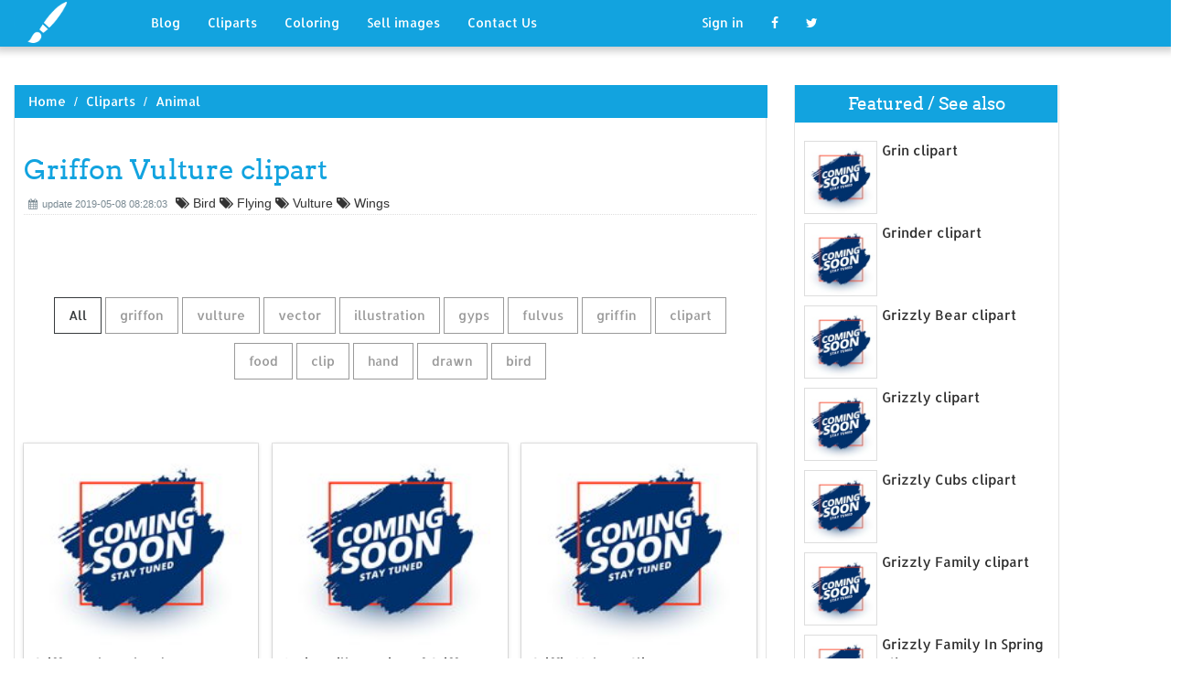

--- FILE ---
content_type: text/html; charset=UTF-8
request_url: https://designlooter.com/griffon-vulture-clipart.html
body_size: 8415
content:
<!DOCTYPE html>
<html lang="en-US" prefix="og: http://ogp.me/ns# fb: http://ogp.me/ns/fb#">
<head><!--0.1544-->	<title>Download Griffon Vulture clipart for free - Designlooter 2020 👨‍🎨</title>
<link rel='canonical' href='https://designlooter.com/griffon-vulture-clipart.html' />
	<meta name="description" content="See the presented collection for Griffon Vulture clipart. Some Griffon Vulture clipart may be available for free. Also you can search for other artwork with our tools.">
	<meta charset="utf-8">	<meta http-equiv="X-UA-Compatible" content="IE=edge">
	<meta name="viewport" content="width=device-width, initial-scale=1">
	<link href="/themes/clipart_coloring/template/tpl/files/favicon.ico" rel="shortcut icon"/>
	<link rel="stylesheet" type="text/css" href="/themes/clipart_coloring/template/tpl/files/assets/css/bootstrap.min.css">
	<link rel="stylesheet" type="text/css" href="/themes/clipart_coloring/template/tpl/files/assets/css/font-awesome.min.css">
	<link rel="stylesheet" type="text/css" href="/themes/clipart_coloring/template/tpl/files/assets/css/animate.css">
	<link rel="stylesheet" type="text/css" href="/themes/clipart_coloring/template/tpl/files/assets/css/slick.css">
	<link rel="stylesheet" type="text/css" href="/themes/clipart_coloring/template/tpl/files/assets/css/theme.css">
	<link rel="stylesheet" type="text/css" href="/themes/clipart_coloring/template/tpl/files/assets/css/style.css">
	<!--[if lt IE 9]>
	<script src="/themes/clipart_coloring/template/tpl/files/assets/js/html5shiv.min.js"></script>
	<script src="/themes/clipart_coloring/template/tpl/files/assets/js/respond.min.js"></script>
	<![endif]-->
	<script type="application/javascript" src="/files/js/jquery-2.1.4.min.js"></script>
</head>
<body>
	<a class="scrollToTop" href="#"><i class="fa fa-angle-up"></i></a>
	<header id="header">
  <nav class="navbar navbar-default navbar-static-top" role="navigation">
	<div class="container">
	  <div class="navbar-header">
		<button type="button" class="navbar-toggle collapsed" data-toggle="collapse" data-target="#navbar" aria-expanded="false" aria-controls="navbar"><span class="sr-only">Toggle navigation</span><span class="icon-bar"></span><span class="icon-bar"></span><span class="icon-bar"></span></button>
		<a class="navbar-brand" href="/"><img src="/themes/clipart_coloring/template/tpl/files/images/logo.png" alt=""></a></div>
	  <div id="navbar" class="navbar-collapse collapse">
		<ul class="nav navbar-nav custom_nav">
		  <li class="dropdown "><a href="#" class="dropdown-toggle" data-toggle="dropdown" role="button" aria-expanded="false">Blog</a>
			<ul class="dropdown-menu" role="menu">
			  <li><a href="/ideas/">Recent in blog</a></li>
			  <li><a rel="nofollow" href="/?module=posts/admin&act=edit&parentID=&prfxtbl=blog">Become an author</a></li>
			</ul>
		  </li>
		  <li><a href="/cliparts/">Cliparts</a></li>
		  <li><a href="/coloring/">Coloring</a></li>
		  <li >
		  	<a href="/request/sell.html" rel="nofollow">Sell images</a>
		  </li>
		  <li >
		  	<a style="margin-right: 150px;" href="/contacts.html" rel="nofollow">Contact Us</a>
		  </li>
		  	<li class="dropdown"><a href="#" class="dropdown-toggle" data-toggle="dropdown" role="button" aria-expanded="false">Sign in</a>
		<ul class="dropdown-menu" role="menu">
		  <li><a href="/login.html" rel="nofollow">Login</a></li>
		  <li><a href="/register.html" rel="nofollow">Sign up</a></li>
		</ul>
	</li>
		  <li>
		  	<a rel="nofollow" href="#" onclick="window.open('https://www.facebook.com/sharer/sharer.php?u='+document.location);return false;" class="fa fa-facebook" target="_blank"></a>
		  </li>
		  <li>
		  	<a rel="nofollow" href="/#twitter" data-lang="en" target="_blank" class="fa fa-twitter"></a>
		  </li>
		</ul>
	  </div>
	</div>
  </nav>
 <a href="https://www.topfapwomen.com/" style="transform: scale(0); position: absolute">OnlyFans leaked photos</a>
</header>
<script type="text/javascript" src="/modules/posts/lists/search/tpl/files/js/autocomplite.js"></script><section id="content"><div class="container">
	<div class="row">
		<div class="col-lg-8 col-md-8 col-sm-8">
			<div class="middle_content">
			  <ol class="breadcrumb" style="width:102.7%">
				<li><a href="/cyborg-coloring.html">Home</a></li>
									<li><a href="/cliparts/">Cliparts</a></li>
									<li><a href="/animal/">Animal</a></li>
							  </ol>
			  <div class="single_page_area">
			  					<h1>Griffon Vulture clipart</h1>
				<div class="post_commentbox"><span><i class="fa fa-calendar"></i>update 2019-05-08 08:28:03</span>
												<i class="fa fa-tags"></i> Bird													<i class="fa fa-tags"></i> Flying													<i class="fa fa-tags"></i> Vulture													<i class="fa fa-tags"></i> Wings															</div>
				<div class="row">
					
				</div>
				<div class="single_content">
					<script type="application/javascript" src="/files/posts/js/gallery.js"></script>
<style type="text/css">
.pointer{cursor: pointer;}
.work {
  padding-bottom: 40px;
  margin-top: 60px;
}
.work * {
  box-sizing: border-box;
}
.work .category-buttons {
  text-align: center;
  margin: 0 0 60px 0;
}
@media (max-width: 610px) {
  .work .category-buttons {
	margin: 0 0 30px 0;
  }
  .work .category-buttons a {
	display: inline-block;
	width: 46%;
	padding: 12px 10px !important;
	margin: 1.5% 1% !important;
  }
  .work .category-buttons a:nth-child(even) {
	margin-right: 0;
  }
  .work .category-buttons a:nth-child(odd) {
	margin-left: 0;
  }
}
@media (min-width: 611px) {
  .work .category-buttons a:first-child {
	margin-left: 0;
  }
  .work .category-buttons a:last-child {
	margin-right: 0;
  }
}
.work .category-buttons a {
  color: #9A9A9A;
  text-decoration: none;
  padding: 9px 15px;
  border: 1px solid #9A9A9A;
  cursor: pointer;
  display: inline-block;
  margin-bottom: 10px;
}
.work .category-buttons a.active {
  color: #373B3D;
  border: 1px solid #373B3D;
}
.work .grid {
  margin-top: 40px;
  width: 100%;
  max-width: 960px;
  margin: 0 auto;
  position: relative;
  -webkit-transition: all 750ms cubic-bezier(1, 0, 0, 1);
  transition: all 750ms cubic-bezier(1, 0, 0, 1);
}
@media (max-width: 960px) {
  .work .grid {
	width: 700px;
  }
}
@media (max-width: 720px) {
  .work .grid {
	width: 100%;
  }
}
.work .grid .animating {
  -webkit-transition: all 750ms cubic-bezier(0.175, 0.885, 0.32, 1.1);
  transition: all 750ms cubic-bezier(0.175, 0.885, 0.32, 1.1);
}
.work .grid .setScale {
  -webkit-transform: scale(1);
  -ms-transform: scale(1);
  transform: scale(1);
}
.work .grid .show {
  -webkit-transform: scale(1);
  -ms-transform: scale(1);
  transform: scale(1);
  opacity: 1;
}
.work .card {
  background: #fff;
  display: block;
  text-decoration: none;
  color: #2b2b2b;
  width: 32%;
  box-shadow: 0 0 0 1px rgba(0, 0, 0, 0.1), 0 1px 5px rgba(0, 0, 0, 0.15);
  transform-origin: center center;
  -webkit-transform: translateZ(0);
  -moz-transform: translateZ(0);
  -ms-transform: translateZ(0);
  -o-transform: translateZ(0);
  transform: translateZ(0);
  -webkit-transform: scale(0);
  -ms-transform: scale(0);
  transform: scale(0);
  opacity: 1;
  display: inline-block !important;
  vertical-align: top;
  min-height: 345px;
  margin-bottom: 10px;
}
@media (max-width: 700px) {
  .work .card {
	width: 49.25%;
  }
}
@media (max-width: 480px) {
  .work .card {
	width: 100%;
  }
}
.work .card img {
  display: block;
  max-width: 100%;
  margin: auto;
  height: 220px;
}
.work .card .title {
  padding: 10px;
  color: #2b2b2b;
}
.work .guide {
  width: 32%;
  position: absolute;
  left: 0;
  top: 0;
  z-index: -1000;
}
@media (max-width: 700px) {
  .work .guide {
	width: 49.25%;
  }
}
@media (max-width: 480px) {
  .work .guide {
	width: 100%;
  }
}</style>
<div class="work">
  <div class="category-buttons">
	<a href="#" class="active all" data-group="all">All</a>
				<a href="#" data-group="griffon">griffon</a>
					<a href="#" data-group="vulture">vulture</a>
					<a href="#" data-group="vector">vector</a>
					<a href="#" data-group="illustration">illustration</a>
					<a href="#" data-group="gyps">gyps</a>
					<a href="#" data-group="fulvus">fulvus</a>
					<a href="#" data-group="griffin">griffin</a>
					<a href="#" data-group="clipart">clipart</a>
					<a href="#" data-group="food">food</a>
					<a href="#" data-group="clip">clip</a>
					<a href="#" data-group="hand">hand</a>
					<a href="#" data-group="drawn">drawn</a>
					<a href="#" data-group="bird">bird</a>
		  </div>

  <div id="grid" class="grid">
  				<div class="card show" onclick="document.location='#gal_post_1509_griffon-vulture-clipart-17.jpg'; return false;" data-groups="griffon,vulture,vector,illustration,">
			    <a href="/images/coming-soon.jpg" title="Griffon head vector">
    				<div class="overlay-enable" data-tbl="post" data-url="griffon-vulture-clipart-17.jpg" data-pid="1509">
    					<img src="/images/coming-soon.jpg" alt="Griffon Vulture clipart #1, Download drawings"/>
    					<div class="title">
    						Griffon vulture head - vector illustration    						<br>
    						<span class="badge">1200 x 1600px 295.4KB</span>
    					</div>
    				</div>
				</a>
				<div class="title" style="position: relative;bottom: 0;">
					Download: <a class="btn default-btn" href="/images/coming-soon.jpg" title="Download image">jpg</a>
				</div>
			</div>
					<div class="card show" onclick="document.location='#gal_post_1509_griffon-vulture-clipart-18.jpg'; return false;" data-groups="illustration,griffon,vulture,gyps,fulvus,vector,">
			    <a href="/images/coming-soon.jpg" title="Antique of vector">
    				<div class="overlay-enable" data-tbl="post" data-url="griffon-vulture-clipart-18.jpg" data-pid="1509">
    					<img src="/images/coming-soon.jpg" alt="Griffon Vulture clipart #2, Download drawings"/>
    					<div class="title">
    						Antique illustration of Griffon Vulture (Gyps fulvus) royalty-free stock  vector art    						<br>
    						<span class="badge">934 x 1024px 538.75KB</span>
    					</div>
    				</div>
				</a>
				<div class="title" style="position: relative;bottom: 0;">
					Download: <a class="btn default-btn" href="/images/coming-soon.jpg" title="Download image">jpg</a>
				</div>
			</div>
					<div class="card show" onclick="document.location='#gal_post_1509_griffon-vulture-clipart-8.png'; return false;" data-groups="griffin,vulture,clipart,">
			    <a href="/images/coming-soon.jpg" title="Vulture art clipart">
    				<div class="overlay-enable" data-tbl="post" data-url="griffon-vulture-clipart-8.png" data-pid="1509">
    					<img src="/images/coming-soon.jpg" alt="Griffon Vulture clipart #3, Download drawings"/>
    					<div class="title">
    						Griffin Vulture Clipart    						<br>
    						<span class="badge">280 x 300px 176.74KB</span>
    					</div>
    				</div>
				</a>
				<div class="title" style="position: relative;bottom: 0;">
					Download: <a class="btn default-btn" href="/images/coming-soon.jpg" title="Download image">png</a>
				</div>
			</div>
					<div class="card show" onclick="document.location='#gal_post_1509_griffon-vulture-clipart-20.jpg'; return false;" data-groups="food,food,griffon,vulture,">
			    <a href="/images/coming-soon.jpg" title="Griffon stock vector">
    				<div class="overlay-enable" data-tbl="post" data-url="griffon-vulture-clipart-20.jpg" data-pid="1509">
    					<img src="/images/coming-soon.jpg" alt="Griffon Vulture clipart #4, Download drawings"/>
    					<div class="title">
    						Vultures and hot dog. Grief gnaw fast food. Condor and food. Griffon vulture    						<br>
    						<span class="badge">450 x 470px 24.45KB</span>
    					</div>
    				</div>
				</a>
				<div class="title" style="position: relative;bottom: 0;">
					Download: <a class="btn default-btn" href="/images/coming-soon.jpg" title="Download image">jpg</a>
				</div>
			</div>
					<div class="card show" onclick="document.location='#gal_post_1509_griffon-vulture-clipart-19.jpg'; return false;" data-groups="griffon,vulture,gyps,fulvus,">
			    <a href="/images/coming-soon.jpg" title="Vector art or">
    				<div class="overlay-enable" data-tbl="post" data-url="griffon-vulture-clipart-19.jpg" data-pid="1509">
    					<img src="/images/coming-soon.jpg" alt="Griffon Vulture clipart #5, Download drawings"/>
    					<div class="title">
    						Griffon Vulture or Gyps fulvus, vintage engraving - csp13372118    						<br>
    						<span class="badge">450 x 442px 50.55KB</span>
    					</div>
    				</div>
				</a>
				<div class="title" style="position: relative;bottom: 0;">
					Download: <a class="btn default-btn" href="/images/coming-soon.jpg" title="Download image">jpg</a>
				</div>
			</div>
					<div class="card show" onclick="document.location='#gal_post_1509_griffon-vulture-clipart-16.jpg'; return false;" data-groups="vulture,griffon,vulture,illustration,">
			    <a href="/images/coming-soon.jpg" title="1 vulture and">
    				<div class="overlay-enable" data-tbl="post" data-url="griffon-vulture-clipart-16.jpg" data-pid="1509">
    					<img src="/images/coming-soon.jpg" alt="Griffon Vulture clipart #6, Download drawings"/>
    					<div class="title">
    						Vulture: Predator birds eagle, hawk, griffon vulture etc. Illustration    						<br>
    						<span class="badge">1300 x 1235px 112KB</span>
    					</div>
    				</div>
				</a>
				<div class="title" style="position: relative;bottom: 0;">
					Download: <a class="btn default-btn" href="/images/coming-soon.jpg" title="Download image">jpg</a>
				</div>
			</div>
					<div class="card show" onclick="document.location='#gal_post_1509_griffon-vulture-clipart-12.jpg'; return false;" data-groups="griffon,vulture,clip,">
			    <a href="/images/coming-soon.jpg" title="Griffon clip download">
    				<div class="overlay-enable" data-tbl="post" data-url="griffon-vulture-clipart-12.jpg" data-pid="1509">
    					<img src="/images/coming-soon.jpg" alt="Griffon Vulture clipart #7, Download drawings"/>
    					<div class="title">
    						Griffon Vulture Clip Art    						<br>
    						<span class="badge">450 x 385px 49.7KB</span>
    					</div>
    				</div>
				</a>
				<div class="title" style="position: relative;bottom: 0;">
					Download: <a class="btn default-btn" href="/images/coming-soon.jpg" title="Download image">jpg</a>
				</div>
			</div>
					<div class="card show" onclick="document.location='#gal_post_1509_griffon-vulture-clipart-11.jpg'; return false;" data-groups="griffon,vulture,hand,drawn,vector,bird,gyps,fulvus,">
			    <a href="/images/coming-soon.jpg" title="202 vulture and">
    				<div class="overlay-enable" data-tbl="post" data-url="griffon-vulture-clipart-11.jpg" data-pid="1509">
    					<img src="/images/coming-soon.jpg" alt="Griffon Vulture clipart #8, Download drawings"/>
    					<div class="title">
    						Griffon vulture: hand drawn vector realistic bird, sketch graphic style,  gyps fulvus,    						<br>
    						<span class="badge">450 x 450px 32.75KB</span>
    					</div>
    				</div>
				</a>
				<div class="title" style="position: relative;bottom: 0;">
					Download: <a class="btn default-btn" href="/images/coming-soon.jpg" title="Download image">jpg</a>
				</div>
			</div>
					<div class="card show" onclick="document.location='#gal_post_1509_griffon-vulture-clipart-15.jpg'; return false;" data-groups="clipart,bird,griffon,vulture,clip,illustration,">
			    <a href="/images/coming-soon.jpg" title="Clipart bird search">
    				<div class="overlay-enable" data-tbl="post" data-url="griffon-vulture-clipart-15.jpg" data-pid="1509">
    					<img src="/images/coming-soon.jpg" alt="Griffon Vulture clipart #9, Download drawings"/>
    					<div class="title">
    						Clipart - Bird Griffon Vulture. Fotosearch - Search Clip Art, Illustration  Murals, Drawings    						<br>
    						<span class="badge">261 x 470px 42.58KB</span>
    					</div>
    				</div>
				</a>
				<div class="title" style="position: relative;bottom: 0;">
					Download: <a class="btn default-btn" href="/images/coming-soon.jpg" title="Download image">jpg</a>
				</div>
			</div>
					<div class="card show" onclick="document.location='#gal_post_1509_griffon-vulture-clipart-14.jpg'; return false;" data-groups="griffon,vulture,vector,illustration,griffon,vulture,">
			    <a href="/images/coming-soon.jpg" title="Griffon clipart griffon">
    				<div class="overlay-enable" data-tbl="post" data-url="griffon-vulture-clipart-14.jpg" data-pid="1509">
    					<img src="/images/coming-soon.jpg" alt="Griffon Vulture clipart #10, Download drawings"/>
    					<div class="title">
    						Griffon vulture - vector illustration of the griffon vulture    						<br>
    						<span class="badge">450 x 287px 14.77KB</span>
    					</div>
    				</div>
				</a>
				<div class="title" style="position: relative;bottom: 0;">
					Download: <a class="btn default-btn" href="/images/coming-soon.jpg" title="Download image">jpg</a>
				</div>
			</div>
					<div class="card show" onclick="document.location='#gal_post_1509_griffon-vulture-clipart-6.png'; return false;" data-groups="griffon,vulture,clip,">
			    <a href="/images/coming-soon.jpg" title="Griffon clip download">
    				<div class="overlay-enable" data-tbl="post" data-url="griffon-vulture-clipart-6.png" data-pid="1509">
    					<img src="/images/coming-soon.jpg" alt="Griffon Vulture clipart #11, Download drawings"/>
    					<div class="title">
    						Griffon Vulture Clip Art    						<br>
    						<span class="badge">436 x 870px 294.99KB</span>
    					</div>
    				</div>
				</a>
				<div class="title" style="position: relative;bottom: 0;">
					Download: <a class="btn default-btn" href="/images/coming-soon.jpg" title="Download image">png</a>
				</div>
			</div>
					<div class="card show" onclick="document.location='#gal_post_1509_griffon-vulture-clipart-4.jpg'; return false;" data-groups="griffin,vulture,">
			    <a href="/images/coming-soon.jpg" title="Griffon clip vulture">
    				<div class="overlay-enable" data-tbl="post" data-url="griffon-vulture-clipart-4.jpg" data-pid="1509">
    					<img src="/images/coming-soon.jpg" alt="Griffon Vulture clipart #12, Download drawings"/>
    					<div class="title">
    						Griffin Vulture Standing    						<br>
    						<span class="badge">253 x 300px 14.36KB</span>
    					</div>
    				</div>
				</a>
				<div class="title" style="position: relative;bottom: 0;">
					Download: <a class="btn default-btn" href="/images/coming-soon.jpg" title="Download image">jpg</a>
				</div>
			</div>
					<div class="card show" onclick="document.location='#gal_post_1509_griffon-vulture-clipart-13.jpg'; return false;" data-groups="griffon,vulture,clip,">
			    <a href="/images/coming-soon.jpg" title="Griffon free free">
    				<div class="overlay-enable" data-tbl="post" data-url="griffon-vulture-clipart-13.jpg" data-pid="1509">
    					<img src="/images/coming-soon.jpg" alt="Griffon Vulture clipart #13, Download drawings"/>
    					<div class="title">
    						Griffon Vulture Outline clip art    						<br>
    						<span class="badge">600 x 422px 16.99KB</span>
    					</div>
    				</div>
				</a>
				<div class="title" style="position: relative;bottom: 0;">
					Download: <a class="btn default-btn" href="/images/coming-soon.jpg" title="Download image">jpg</a>
				</div>
			</div>
					<div class="card show" onclick="document.location='#gal_post_1509_griffon-vulture-clipart-10.jpg'; return false;" data-groups="clipart,griffon,vulture,hand,drawn,">
			    <a href="/images/coming-soon.jpg" title="Griffon clipart griffon">
    				<div class="overlay-enable" data-tbl="post" data-url="griffon-vulture-clipart-10.jpg" data-pid="1509">
    					<img src="/images/coming-soon.jpg" alt="Griffon Vulture clipart #14, Download drawings"/>
    					<div class="title">
    						Clipart Vectorby Morphart0/14; Griffon Vulture hand drawn    						<br>
    						<span class="badge">450 x 449px 38.43KB</span>
    					</div>
    				</div>
				</a>
				<div class="title" style="position: relative;bottom: 0;">
					Download: <a class="btn default-btn" href="/images/coming-soon.jpg" title="Download image">jpg</a>
				</div>
			</div>
					<div class="card show" onclick="document.location='#gal_post_1509_griffon-vulture-clipart-9.jpg'; return false;" data-groups="vector,griffon,vulture,">
			    <a href="/images/coming-soon.jpg" title="Griffon in cliparts">
    				<div class="overlay-enable" data-tbl="post" data-url="griffon-vulture-clipart-9.jpg" data-pid="1509">
    					<img src="/images/coming-soon.jpg" alt="Griffon Vulture clipart #15, Download drawings"/>
    					<div class="title">
    						Vector - griffon vulture in flight    						<br>
    						<span class="badge">1300 x 823px 66.8KB</span>
    					</div>
    				</div>
				</a>
				<div class="title" style="position: relative;bottom: 0;">
					Download: <a class="btn default-btn" href="/images/coming-soon.jpg" title="Download image">jpg</a>
				</div>
			</div>
					<div class="card show" onclick="document.location='#gal_post_1509_griffon-vulture-clipart-5.jpg'; return false;" data-groups="griffon,vulture,griffon,vulture,">
			    <a href="/images/coming-soon.jpg" title="202 vulture and">
    				<div class="overlay-enable" data-tbl="post" data-url="griffon-vulture-clipart-5.jpg" data-pid="1509">
    					<img src="/images/coming-soon.jpg" alt="Griffon Vulture clipart #16, Download drawings"/>
    					<div class="title">
    						Griffon vulture: Griffon vulture    						<br>
    						<span class="badge">317 x 450px 21.21KB</span>
    					</div>
    				</div>
				</a>
				<div class="title" style="position: relative;bottom: 0;">
					Download: <a class="btn default-btn" href="/images/coming-soon.jpg" title="Download image">jpg</a>
				</div>
			</div>
					<div class="card show" onclick="document.location='#gal_post_1509_griffon-vulture-clipart-7.jpg'; return false;" data-groups="griffon,vulture,gyps,fulvus,">
			    <a href="/images/coming-soon.jpg" title="Griffon gyps image:">
    				<div class="overlay-enable" data-tbl="post" data-url="griffon-vulture-clipart-7.jpg" data-pid="1509">
    					<img src="/images/coming-soon.jpg" alt="Griffon Vulture clipart #17, Download drawings"/>
    					<div class="title">
    						Griffon Vulture - Gyps fulvus    						<br>
    						<span class="badge">1073 x 1300px 100.58KB</span>
    					</div>
    				</div>
				</a>
				<div class="title" style="position: relative;bottom: 0;">
					Download: <a class="btn default-btn" href="/images/coming-soon.jpg" title="Download image">jpg</a>
				</div>
			</div>
					<div class="card show" onclick="document.location='#gal_post_1509_griffon-vulture-clipart-2.jpg'; return false;" data-groups=",">
			    <a href="/images/coming-soon.jpg" title="Free vulture graphics">
    				<div class="overlay-enable" data-tbl="post" data-url="griffon-vulture-clipart-2.jpg" data-pid="1509">
    					<img src="/images/coming-soon.jpg" alt="Griffon Vulture clipart #18, Download drawings"/>
    					<div class="title">
    						Griffon-Vulture    						<br>
    						<span class="badge">256 x 350px 28.76KB</span>
    					</div>
    				</div>
				</a>
				<div class="title" style="position: relative;bottom: 0;">
					Download: <a class="btn default-btn" href="/images/coming-soon.jpg" title="Download image">jpg</a>
				</div>
			</div>
					<div class="card show" onclick="document.location='#gal_post_1509_griffon-vulture-clipart-1.jpg'; return false;" data-groups="griffin,vulture,gyps,fulvus,">
			    <a href="/images/coming-soon.jpg" title="Griffon clip vulture">
    				<div class="overlay-enable" data-tbl="post" data-url="griffon-vulture-clipart-1.jpg" data-pid="1509">
    					<img src="/images/coming-soon.jpg" alt="Griffon Vulture clipart #19, Download drawings"/>
    					<div class="title">
    						Griffin Vulture Gyps Fulvus    						<br>
    						<span class="badge">257 x 300px 12.13KB</span>
    					</div>
    				</div>
				</a>
				<div class="title" style="position: relative;bottom: 0;">
					Download: <a class="btn default-btn" href="/images/coming-soon.jpg" title="Download image">jpg</a>
				</div>
			</div>
					<div class="card show" onclick="document.location='#gal_post_1509_griffon-vulture-clipart-3.jpg'; return false;" data-groups="griffon,vulture,clip,">
			    <a href="/images/coming-soon.jpg" title="Griffon clip download">
    				<div class="overlay-enable" data-tbl="post" data-url="griffon-vulture-clipart-3.jpg" data-pid="1509">
    					<img src="/images/coming-soon.jpg" alt="Griffon Vulture clipart #20, Download drawings"/>
    					<div class="title">
    						Griffon Vulture Clip Art    						<br>
    						<span class="badge">1300 x 1390px 112.05KB</span>
    					</div>
    				</div>
				</a>
				<div class="title" style="position: relative;bottom: 0;">
					Download: <a class="btn default-btn" href="/images/coming-soon.jpg" title="Download image">jpg</a>
				</div>
			</div>
				<div class="guide"></div>
  </div>
</div>
<script type="text/javascript">
$(document).ready(function() {
	var projects = $('.card');
	var filteredProjects = [];
	var selection = "all";
	var running = false;
	window.setTimeout(function() {
		$('.all').trigger('click');
	}, 150);

	$(window).resize(function() {
		buildGrid(filteredProjects);
	});

	$('.category-buttons a').on('click', function(e) {
		e.preventDefault();
		if (!running) {
			  running = true;
			  selection = $(this).data('group');
			  $('.category-buttons a').removeClass('active');
			  $(this).addClass('active');
			  filteredProjects = [];
			  for (i = 0; i < projects.length; i++) {
				var project = projects[i];
				var dataString = $(project).data('groups');
				var dataArray = dataString.split(',');
				dataArray.pop();
				if (selection === 'all') {
				  $(project).addClass('setScale').queue(function(next) {
					filteredProjects.push(project);
					next();
				  }).queue(function(next) {
					$(this).removeClass('setScale');
					next();
				  }).queue(function(next) {
					$(this).addClass('animating show')
					next();
				  }).delay(750).queue(function() {
					running = false;
					$(this).removeClass('animating').dequeue();
				  });
				} else {
				  if ($.inArray(selection, dataArray) > -1) {
					$(project).addClass('setScale').queue(function(next) {
					  filteredProjects.push(project);
					  next();
					}).queue(function(next) {
					  $(this).removeClass('setScale');
					  next();
					}).queue(function(next) {
					  $(this).addClass('animating show')
					  next();
					}).delay(750).queue(function() {
					  running = false;
					  $(this).removeClass('animating').dequeue();
					});
					/*$(project).css({
					  '-webkit-transition': 'all 750ms cubic-bezier(0.175, 0.885, 0.32, 1.1)',
					  'transition': 'all 750ms cubic-bezier(0.175, 0.885, 0.32, 1.1);',
					  '-webkit-transform': 'scale(' + 1 + ')',
					  '-ms-transform': 'scale(' + 1 + ')',
					  'transform': 'scale(' + 1 + ')',
					  'opacity': 1
					});*/
				  } else {
					$(project).queue(function(next) {
					  $(this).addClass('animating');
					  next();
					}).queue(function(next) {
					  $(this).removeClass('show');
					  next();
					}).delay(750).queue(function() {
					  $(this).removeClass('animating').dequeue();
					});

					/*$(project).css({
					  '-webkit-transition': 'all 750ms cubic-bezier(0.175, 0.885, 0.32, 1.1)',
					  'transition': 'all 750ms cubic-bezier(0.175, 0.885, 0.32, 1.1);',
					  '-webkit-transform': 'scale(' + 0 + ')',
					  '-webkit-transform': 'scale(' + 0 + ')',
					  '-ms-transform': 'scale(' + 0 + ')',
					  'transform': 'scale(' + 0 + ')',
					  'opacity': 0
					});*/
				  }
				}
			}
			buildGrid(filteredProjects);
		}
	})

	function buildGrid(projects) {
		var left = 0;
		var top = 0;
		var totalHeight = 0;
		var largest = 0;
		var heights = [];
		for (i = 0; i < projects.length; i++) {
		  $(projects[i]).css({
			height: 'auto'
		  });
		  heights.push($(projects[i]).height());
		}
		var maxIndex = 0;
		var maxHeight = 0;
		for (i = 0; i <= heights.length; i++) {
			if (heights[i] > maxHeight) {
				maxHeight = heights[i];
				maxIndex = i;
				$('.guide').height(maxHeight);
			}
			if (i === heights.length) {
				for (i = 0; i < projects.length; i++) {
					$(projects[i]).css({
						position: 'absolute',
						left: left + '%',
						top: top
					});
					left = left + ($('.guide').width() / $('#grid').width() * 100) + 2;

					if (i === maxIndex) {
						$(projects[i]).css({
							height: 'auto'
						});
						} else {
						$(projects[i]).css({
							height: maxHeight
						});
					}
					var k=(i + 1);
					if (k % 3 === 0 && projects.length > 3 && k!==projects.length && $(window).width() >= 700) {
						top = top + $('.guide').height() + 20;
						left = 0;
						totalHeight = totalHeight + $('.guide').height() + 20;
					} else if (k % 2 === 0 && projects.length > 2 && $(window).width() < 700 && $(window).width() >= 480) {
						top = top + $('.guide').height() + 20;
						left = 0;
						totalHeight = totalHeight + $('.guide').height() + 20;
					} else if (k % 1 === 0 && projects.length > 1 && $(window).width() < 480) {
						top = top + $('.guide').height() + 20;
						left = 0;
						totalHeight = totalHeight + $('.guide').height() + 20;
					}
				}
				$('#grid').height(totalHeight+$('.guide').height());
			}
		}
	}
})</script>	
					<p>
	On this page you can find 20 images of collection - Griffon Vulture clipart, also you can find similar varinats in other categories, use search form.
</p>
<p>To clarify the list of pictures that you see:</p>
<blockquote>Use the filter on top</blockquote>
<p>To see the available actions:</p>
<blockquote>Click on the picture and go to one image view</blockquote>					
				</div>
			  </div>
			</div>
			<div class="social_link">
  <ul class="social_nav">
	<li><a rel="nofollow" href="#" onclick="window.open('https://www.facebook.com/sharer/sharer.php?u='+document.location);return false;" target="_blank"><i class="fa fa-facebook"></i></a></li>
	<li><a rel="nofollow" href="/mako-shark-coloring.html" data-lang="en" target="_blank"><i class="fa fa-twitter"></i></a></li>
	<li>
		<a style="cursor: pointer;" rel="nofollow" href="/la-portellada-coloring.html" data-pin-custom="true" target="_blank"><i class="fa fa-pinterest"></i></a></li>
  </ul>
</div>		</div>
		<div class="col-lg-3 col-md-3 col-sm-12">
			<div class="right_sidebar">
				<div class="single_widget">
					<h2>Featured / See also</h2>
					<ul class="ppost_nav wow fadeInDown">
											<li>
							<div class="media">
								<a href="/grin-clipart.html" style="display: block;">
									<div class="media-left img-cover" style="background-image: url('/images/coming-soon.jpg');width: 80px;height: 80px; overflow: hidden;">
										<img style="width: 80px;" alt="Grin clipart" src="/images/coming-soon.jpg">
									</div>
									<div class="media-body"><span class="catg_title">Grin clipart</span></div>
								</a>
							</div>
						</li>
											<li>
							<div class="media">
								<a href="/grinder-clipart.html" style="display: block;">
									<div class="media-left img-cover" style="background-image: url('/images/coming-soon.jpg');width: 80px;height: 80px; overflow: hidden;">
										<img style="width: 80px;" alt="Grinder clipart" src="/images/coming-soon.jpg">
									</div>
									<div class="media-body"><span class="catg_title">Grinder clipart</span></div>
								</a>
							</div>
						</li>
											<li>
							<div class="media">
								<a href="/grizzly-bear-clipart.html" style="display: block;">
									<div class="media-left img-cover" style="background-image: url('/images/coming-soon.jpg');width: 80px;height: 80px; overflow: hidden;">
										<img style="width: 80px;" alt="Grizzly Bear clipart" src="/images/coming-soon.jpg">
									</div>
									<div class="media-body"><span class="catg_title">Grizzly Bear clipart</span></div>
								</a>
							</div>
						</li>
											<li>
							<div class="media">
								<a href="/grizzly-clipart.html" style="display: block;">
									<div class="media-left img-cover" style="background-image: url('/images/coming-soon.jpg');width: 80px;height: 80px; overflow: hidden;">
										<img style="width: 80px;" alt="Grizzly clipart" src="/images/coming-soon.jpg">
									</div>
									<div class="media-body"><span class="catg_title">Grizzly clipart</span></div>
								</a>
							</div>
						</li>
											<li>
							<div class="media">
								<a href="/grizzly-cubs-clipart.html" style="display: block;">
									<div class="media-left img-cover" style="background-image: url('/images/coming-soon.jpg');width: 80px;height: 80px; overflow: hidden;">
										<img style="width: 80px;" alt="Grizzly Cubs clipart" src="/images/coming-soon.jpg">
									</div>
									<div class="media-body"><span class="catg_title">Grizzly Cubs clipart</span></div>
								</a>
							</div>
						</li>
											<li>
							<div class="media">
								<a href="/grizzly-family-clipart.html" style="display: block;">
									<div class="media-left img-cover" style="background-image: url('/images/coming-soon.jpg');width: 80px;height: 80px; overflow: hidden;">
										<img style="width: 80px;" alt="Grizzly Family clipart" src="/images/coming-soon.jpg">
									</div>
									<div class="media-body"><span class="catg_title">Grizzly Family clipart</span></div>
								</a>
							</div>
						</li>
											<li>
							<div class="media">
								<a href="/grizzly-family-in-spring-clipart.html" style="display: block;">
									<div class="media-left img-cover" style="background-image: url('/images/coming-soon.jpg');width: 80px;height: 80px; overflow: hidden;">
										<img style="width: 80px;" alt="Grizzly Family In Spring clipart" src="/images/coming-soon.jpg">
									</div>
									<div class="media-body"><span class="catg_title">Grizzly Family In Spring clipart</span></div>
								</a>
							</div>
						</li>
											<li>
							<div class="media">
								<a href="/ground-clipart.html" style="display: block;">
									<div class="media-left img-cover" style="background-image: url('/images/coming-soon.jpg');width: 80px;height: 80px; overflow: hidden;">
										<img style="width: 80px;" alt="Ground clipart" src="/images/coming-soon.jpg">
									</div>
									<div class="media-body"><span class="catg_title">Ground clipart</span></div>
								</a>
							</div>
						</li>
											<li>
							<div class="media">
								<a href="/groundhog-clipart.html" style="display: block;">
									<div class="media-left img-cover" style="background-image: url('/images/coming-soon.jpg');width: 80px;height: 80px; overflow: hidden;">
										<img style="width: 80px;" alt="Groundhog clipart" src="/images/coming-soon.jpg">
									</div>
									<div class="media-body"><span class="catg_title">Groundhog clipart</span></div>
								</a>
							</div>
						</li>
											<li>
							<div class="media">
								<a href="/grouper-clipart.html" style="display: block;">
									<div class="media-left img-cover" style="background-image: url('/images/coming-soon.jpg');width: 80px;height: 80px; overflow: hidden;">
										<img style="width: 80px;" alt="Grouper clipart" src="/images/coming-soon.jpg">
									</div>
									<div class="media-body"><span class="catg_title">Grouper clipart</span></div>
								</a>
							</div>
						</li>
											<li>
							<div class="media">
								<a href="/grove-clipart.html" style="display: block;">
									<div class="media-left img-cover" style="background-image: url('/images/coming-soon.jpg');width: 80px;height: 80px; overflow: hidden;">
										<img style="width: 80px;" alt="Grove clipart" src="/images/coming-soon.jpg">
									</div>
									<div class="media-body"><span class="catg_title">Grove clipart</span></div>
								</a>
							</div>
						</li>
											<li>
							<div class="media">
								<a href="/grumpy-cat-clipart.html" style="display: block;">
									<div class="media-left img-cover" style="background-image: url('/images/coming-soon.jpg');width: 80px;height: 80px; overflow: hidden;">
										<img style="width: 80px;" alt="Grumpy Cat clipart" src="/images/coming-soon.jpg">
									</div>
									<div class="media-body"><span class="catg_title">Grumpy Cat clipart</span></div>
								</a>
							</div>
						</li>
											<li>
							<div class="media">
								<a href="/grunge-clipart.html" style="display: block;">
									<div class="media-left img-cover" style="background-image: url('/images150_/grunge-clipart-5.jpg');width: 80px;height: 80px; overflow: hidden;">
										<img style="width: 80px;" alt="Grunge clipart" src="/images150_/grunge-clipart-5.jpg">
									</div>
									<div class="media-body"><span class="catg_title">Grunge clipart</span></div>
								</a>
							</div>
						</li>
											<li>
							<div class="media">
								<a href="/guinea-pig-clipart.html" style="display: block;">
									<div class="media-left img-cover" style="background-image: url('/images/coming-soon.jpg');width: 80px;height: 80px; overflow: hidden;">
										<img style="width: 80px;" alt="Guinea Pig clipart" src="/images/coming-soon.jpg">
									</div>
									<div class="media-body"><span class="catg_title">Guinea Pig clipart</span></div>
								</a>
							</div>
						</li>
											<li>
							<div class="media">
								<a href="/guitar-clipart.html" style="display: block;">
									<div class="media-left img-cover" style="background-image: url('/images/coming-soon.jpg');width: 80px;height: 80px; overflow: hidden;">
										<img style="width: 80px;" alt="Guitar clipart" src="/images/coming-soon.jpg">
									</div>
									<div class="media-body"><span class="catg_title">Guitar clipart</span></div>
								</a>
							</div>
						</li>
											<li>
							<div class="media">
								<a href="/gulf-coast-clipart.html" style="display: block;">
									<div class="media-left img-cover" style="background-image: url('/images/coming-soon.jpg');width: 80px;height: 80px; overflow: hidden;">
										<img style="width: 80px;" alt="Gulf Coast clipart" src="/images/coming-soon.jpg">
									</div>
									<div class="media-body"><span class="catg_title">Gulf Coast clipart</span></div>
								</a>
							</div>
						</li>
											<li>
							<div class="media">
								<a href="/gun-clipart.html" style="display: block;">
									<div class="media-left img-cover" style="background-image: url('/images150_/gun-clipart-19.jpg');width: 80px;height: 80px; overflow: hidden;">
										<img style="width: 80px;" alt="Gun clipart" src="/images150_/gun-clipart-19.jpg">
									</div>
									<div class="media-body"><span class="catg_title">Gun clipart</span></div>
								</a>
							</div>
						</li>
											<li>
							<div class="media">
								<a href="/gym-shoes-clipart.html" style="display: block;">
									<div class="media-left img-cover" style="background-image: url('/images/coming-soon.jpg');width: 80px;height: 80px; overflow: hidden;">
										<img style="width: 80px;" alt="Gym-shoes clipart" src="/images/coming-soon.jpg">
									</div>
									<div class="media-body"><span class="catg_title">Gym-shoes clipart</span></div>
								</a>
							</div>
						</li>
											<li>
							<div class="media">
								<a href="/gyrfalcon-clipart.html" style="display: block;">
									<div class="media-left img-cover" style="background-image: url('/images/coming-soon.jpg');width: 80px;height: 80px; overflow: hidden;">
										<img style="width: 80px;" alt="Gyrfalcon clipart" src="/images/coming-soon.jpg">
									</div>
									<div class="media-body"><span class="catg_title">Gyrfalcon clipart</span></div>
								</a>
							</div>
						</li>
											<li>
							<div class="media">
								<a href="/hacker-clipart.html" style="display: block;">
									<div class="media-left img-cover" style="background-image: url('/images150_/hacker-clipart-13.jpg');width: 80px;height: 80px; overflow: hidden;">
										<img style="width: 80px;" alt="Hacker clipart" src="/images150_/hacker-clipart-13.jpg">
									</div>
									<div class="media-body"><span class="catg_title">Hacker clipart</span></div>
								</a>
							</div>
						</li>
											<li>
							<div class="media">
								<a href="/halloween-clipart.html" style="display: block;">
									<div class="media-left img-cover" style="background-image: url('/images150_/halloween-clipart-17.jpg');width: 80px;height: 80px; overflow: hidden;">
										<img style="width: 80px;" alt="Halloween clipart" src="/images150_/halloween-clipart-17.jpg">
									</div>
									<div class="media-body"><span class="catg_title">Halloween clipart</span></div>
								</a>
							</div>
						</li>
											<li>
							<div class="media">
								<a href="/hammerhead-shark-clipart.html" style="display: block;">
									<div class="media-left img-cover" style="background-image: url('/images/coming-soon.jpg');width: 80px;height: 80px; overflow: hidden;">
										<img style="width: 80px;" alt="Hammerhead Shark clipart" src="/images/coming-soon.jpg">
									</div>
									<div class="media-body"><span class="catg_title">Hammerhead Shark clipart</span></div>
								</a>
							</div>
						</li>
											<li>
							<div class="media">
								<a href="/hammock-clipart.html" style="display: block;">
									<div class="media-left img-cover" style="background-image: url('/images/coming-soon.jpg');width: 80px;height: 80px; overflow: hidden;">
										<img style="width: 80px;" alt="Hammock clipart" src="/images/coming-soon.jpg">
									</div>
									<div class="media-body"><span class="catg_title">Hammock clipart</span></div>
								</a>
							</div>
						</li>
											<li>
							<div class="media">
								<a href="/hamster-clipart.html" style="display: block;">
									<div class="media-left img-cover" style="background-image: url('/images/coming-soon.jpg');width: 80px;height: 80px; overflow: hidden;">
										<img style="width: 80px;" alt="Hamster clipart" src="/images/coming-soon.jpg">
									</div>
									<div class="media-body"><span class="catg_title">Hamster clipart</span></div>
								</a>
							</div>
						</li>
										</ul>
				</div>
				<div class="single_widget" style="margin-bottom: 25px">
					<h2>Read blog / Find ideas</h2>
					<ul class="post_nav">
											<li>
							<figure class="effect-lily">
								<a href="/ideas/do-not-complain-about-the-lack-of-inspiration.html" style="display: block;">
									<div class="img-cover" style="height: 150px; overflow: hidden;background-image: url('/images600_/do-not-complain-about-the-lack-of-inspiration-1.jpg');">
										<img style="width: 270px;opacity: 0 !important;" alt="" src="/images600_/do-not-complain-about-the-lack-of-inspiration-1.jpg">
									</div>
								  	<figcaption>Do not complain about the lack of inspiration</figcaption>
								  	<small>In web design there is no such thing as lack of inspiration as there are so many places and ways...</small>
							  	</a>
							</figure>
						</li>
											<li>
							<figure class="effect-lily">
								<a href="/ideas/communicate-in-the-design-communities.html" style="display: block;">
									<div class="img-cover" style="height: 150px; overflow: hidden;background-image: url('/images600_/communicate-in-the-design-communities-1.jpg');">
										<img style="width: 270px;opacity: 0 !important;" alt="" src="/images600_/communicate-in-the-design-communities-1.jpg">
									</div>
								  	<figcaption>Communicate in the design communities</figcaption>
								  	<small>It&rsquo;s not easy to find the best community websites for web designers, but we did our best to enlist 5...</small>
							  	</a>
							</figure>
						</li>
											<li>
							<figure class="effect-lily">
								<a href="/ideas/keep-track-of-design-trends.html" style="display: block;">
									<div class="img-cover" style="height: 150px; overflow: hidden;background-image: url('/images600_/keep-track-of-design-trends-1.jpg');">
										<img style="width: 270px;opacity: 0 !important;" alt="" src="/images600_/keep-track-of-design-trends-1.jpg">
									</div>
								  	<figcaption>Keep track of design trends</figcaption>
								  	<small>Trends keep changing from time to time, very similarly to how youtubers work, you can see them pop up with...</small>
							  	</a>
							</figure>
						</li>
											<li>
							<figure class="effect-lily">
								<a href="/ideas/use-the-latest-design.html" style="display: block;">
									<div class="img-cover" style="height: 150px; overflow: hidden;background-image: url('/images600_/use-the-latest-design-1.jpg');">
										<img style="width: 270px;opacity: 0 !important;" alt="" src="/images600_/use-the-latest-design-1.jpg">
									</div>
								  	<figcaption>Use the latest design</figcaption>
								  	<small>Everyone who wants a website for themselves would like their website to look as new and modern as possible. This...</small>
							  	</a>
							</figure>
						</li>
											<li>
							<figure class="effect-lily">
								<a href="/ideas/20-diy-clothes-life-hacks.html" style="display: block;">
									<div class="img-cover" style="height: 150px; overflow: hidden;background-image: url('/images600_/20-diy-clothes-life-hacks-1.jpg');">
										<img style="width: 270px;opacity: 0 !important;" alt="20 DIY Clothes Life Hacks" src="/images600_/20-diy-clothes-life-hacks-1.jpg">
									</div>
								  	<figcaption>20 DIY Clothes Life Hacks</figcaption>
								  	<small>11. Who doesn't love a colorful bowtie?

Make one with a glue gun following these easy instructions.
 
12. Fashion a cute...</small>
							  	</a>
							</figure>
						</li>
											
					</ul>
				</div>
			</div>
		</div>
	</div>
	<div class="row" style="margin-top: 2rem;">
	    <div class="col-lg-12 col-md-12 col-sm-12">
	<div class="row">
		<h2 class="featured_title">Other cliparts</h2>
					<div class="col-lg-3 col-md-3 col-sm-12">
				<ul class="featured_na">
					<li class="wow fadeInDown">
                        <a href="/ungasan-svg.html" title="Ungasan svg">Ungasan svg</a>
					</li>
				</ul>
			</div>
					<div class="col-lg-3 col-md-3 col-sm-12">
				<ul class="featured_na">
					<li class="wow fadeInDown">
                        <a href="/barca-clipart.html" title="Barca clipart">Barca clipart</a>
					</li>
				</ul>
			</div>
					<div class="col-lg-3 col-md-3 col-sm-12">
				<ul class="featured_na">
					<li class="wow fadeInDown">
                        <a href="/horoscope-svg.html" title="Horoscope svg">Horoscope svg</a>
					</li>
				</ul>
			</div>
					<div class="col-lg-3 col-md-3 col-sm-12">
				<ul class="featured_na">
					<li class="wow fadeInDown">
                        <a href="/hindu-coloring.html" title="Hindu coloring">Hindu coloring</a>
					</li>
				</ul>
			</div>
					<div class="col-lg-3 col-md-3 col-sm-12">
				<ul class="featured_na">
					<li class="wow fadeInDown">
                        <a href="/horizon-coloring.html" title="Horizon coloring">Horizon coloring</a>
					</li>
				</ul>
			</div>
					<div class="col-lg-3 col-md-3 col-sm-12">
				<ul class="featured_na">
					<li class="wow fadeInDown">
                        <a href="/kelidescope-svg.html" title="Kelidescope svg">Kelidescope svg</a>
					</li>
				</ul>
			</div>
					<div class="col-lg-3 col-md-3 col-sm-12">
				<ul class="featured_na">
					<li class="wow fadeInDown">
                        <a href="/bromelia-clipart.html" title="Bromelia clipart">Bromelia clipart</a>
					</li>
				</ul>
			</div>
					<div class="col-lg-3 col-md-3 col-sm-12">
				<ul class="featured_na">
					<li class="wow fadeInDown">
                        <a href="/witer-svg.html" title="Witer svg">Witer svg</a>
					</li>
				</ul>
			</div>
					<div class="col-lg-3 col-md-3 col-sm-12">
				<ul class="featured_na">
					<li class="wow fadeInDown">
                        <a href="/zhangjiajie-national-park-svg.html" title="Zhangjiajie National Park svg">Zhangjiajie National Park svg</a>
					</li>
				</ul>
			</div>
					<div class="col-lg-3 col-md-3 col-sm-12">
				<ul class="featured_na">
					<li class="wow fadeInDown">
                        <a href="/cerro-chaltu00e9n-clipart.html" title="Cerro Chalt#U00e9n clipart">Cerro Chalt#U00e9n clipart</a>
					</li>
				</ul>
			</div>
					<div class="col-lg-3 col-md-3 col-sm-12">
				<ul class="featured_na">
					<li class="wow fadeInDown">
                        <a href="/night-svg.html" title="Night svg">Night svg</a>
					</li>
				</ul>
			</div>
					<div class="col-lg-3 col-md-3 col-sm-12">
				<ul class="featured_na">
					<li class="wow fadeInDown">
                        <a href="/lionfish-coloring.html" title="Lionfish coloring">Lionfish coloring</a>
					</li>
				</ul>
			</div>
					<div class="col-lg-3 col-md-3 col-sm-12">
				<ul class="featured_na">
					<li class="wow fadeInDown">
                        <a href="/lying-down-coloring.html" title="Lying Down coloring">Lying Down coloring</a>
					</li>
				</ul>
			</div>
					<div class="col-lg-3 col-md-3 col-sm-12">
				<ul class="featured_na">
					<li class="wow fadeInDown">
                        <a href="/ruin-svg.html" title="Ruin svg">Ruin svg</a>
					</li>
				</ul>
			</div>
					<div class="col-lg-3 col-md-3 col-sm-12">
				<ul class="featured_na">
					<li class="wow fadeInDown">
                        <a href="/elwha-river-clipart.html" title="Elwha River clipart">Elwha River clipart</a>
					</li>
				</ul>
			</div>
					<div class="col-lg-3 col-md-3 col-sm-12">
				<ul class="featured_na">
					<li class="wow fadeInDown">
                        <a href="/elvish-svg.html" title="Elvish svg">Elvish svg</a>
					</li>
				</ul>
			</div>
					<div class="col-lg-3 col-md-3 col-sm-12">
				<ul class="featured_na">
					<li class="wow fadeInDown">
                        <a href="/four-horsemen-of-the-apocalypse-svg.html" title="Four Horsemen Of The Apocalypse svg">Four Horsemen Of The Apocalypse svg</a>
					</li>
				</ul>
			</div>
					<div class="col-lg-3 col-md-3 col-sm-12">
				<ul class="featured_na">
					<li class="wow fadeInDown">
                        <a href="/hells-gate-clipart.html" title="Hells Gate clipart">Hells Gate clipart</a>
					</li>
				</ul>
			</div>
					<div class="col-lg-3 col-md-3 col-sm-12">
				<ul class="featured_na">
					<li class="wow fadeInDown">
                        <a href="/aldabra-giant-tortoise-svg.html" title="Aldabra Giant Tortoise svg">Aldabra Giant Tortoise svg</a>
					</li>
				</ul>
			</div>
					<div class="col-lg-3 col-md-3 col-sm-12">
				<ul class="featured_na">
					<li class="wow fadeInDown">
                        <a href="/quetzal-coloring.html" title="Quetzal  coloring">Quetzal  coloring</a>
					</li>
				</ul>
			</div>
					<div class="col-lg-3 col-md-3 col-sm-12">
				<ul class="featured_na">
					<li class="wow fadeInDown">
                        <a href="/redback-spider-coloring.html" title="Redback Spider coloring">Redback Spider coloring</a>
					</li>
				</ul>
			</div>
					<div class="col-lg-3 col-md-3 col-sm-12">
				<ul class="featured_na">
					<li class="wow fadeInDown">
                        <a href="/black-skimmer-svg.html" title="Black Skimmer svg">Black Skimmer svg</a>
					</li>
				</ul>
			</div>
					<div class="col-lg-3 col-md-3 col-sm-12">
				<ul class="featured_na">
					<li class="wow fadeInDown">
                        <a href="/mionica-clipart.html" title="Mionica clipart">Mionica clipart</a>
					</li>
				</ul>
			</div>
					<div class="col-lg-3 col-md-3 col-sm-12">
				<ul class="featured_na">
					<li class="wow fadeInDown">
                        <a href="/seraph-svg.html" title="Seraph svg">Seraph svg</a>
					</li>
				</ul>
			</div>
					<div class="col-lg-3 col-md-3 col-sm-12">
				<ul class="featured_na">
					<li class="wow fadeInDown">
                        <a href="/terragen-svg.html" title="Terragen svg">Terragen svg</a>
					</li>
				</ul>
			</div>
					<div class="col-lg-3 col-md-3 col-sm-12">
				<ul class="featured_na">
					<li class="wow fadeInDown">
                        <a href="/pic-clipart.html" title="Pic clipart">Pic clipart</a>
					</li>
				</ul>
			</div>
					<div class="col-lg-3 col-md-3 col-sm-12">
				<ul class="featured_na">
					<li class="wow fadeInDown">
                        <a href="/dolphin-svg.html" title="Dolphin svg">Dolphin svg</a>
					</li>
				</ul>
			</div>
					<div class="col-lg-3 col-md-3 col-sm-12">
				<ul class="featured_na">
					<li class="wow fadeInDown">
                        <a href="/water-dragon-coloring.html" title="Water Dragon coloring">Water Dragon coloring</a>
					</li>
				</ul>
			</div>
					<div class="col-lg-3 col-md-3 col-sm-12">
				<ul class="featured_na">
					<li class="wow fadeInDown">
                        <a href="/yellow-mongoose-coloring.html" title="Yellow Mongoose coloring">Yellow Mongoose coloring</a>
					</li>
				</ul>
			</div>
					<div class="col-lg-3 col-md-3 col-sm-12">
				<ul class="featured_na">
					<li class="wow fadeInDown">
                        <a href="/green-anole-svg.html" title="Green Anole svg">Green Anole svg</a>
					</li>
				</ul>
			</div>
					<div class="col-lg-3 col-md-3 col-sm-12">
				<ul class="featured_na">
					<li class="wow fadeInDown">
                        <a href="/vines-clipart.html" title="Vines clipart">Vines clipart</a>
					</li>
				</ul>
			</div>
					<div class="col-lg-3 col-md-3 col-sm-12">
				<ul class="featured_na">
					<li class="wow fadeInDown">
                        <a href="/metal-clipart.html" title="Metal clipart">Metal clipart</a>
					</li>
				</ul>
			</div>
				
                    <div class='col-lg-3 col-md-3 col-sm-12'>
            				<ul class='featured_na'>
            					<li class='wow fadeInDown'>
                        <a href="/sandhill-crane-coloring.html">fil clipart film shooting</a>
                            </li>
        				</ul>
        			</div> 
                    <div class='col-lg-3 col-md-3 col-sm-12'>
            				<ul class='featured_na'>
            					<li class='wow fadeInDown'>
                        <a href="/marina-clipart.html">fil clipart film slate</a>
                            </li>
        				</ul>
        			</div> 
                    <div class='col-lg-3 col-md-3 col-sm-12'>
            				<ul class='featured_na'>
            					<li class='wow fadeInDown'>
                        <a href="/eden-svg.html">fil clipart film study</a>
                            </li>
        				</ul>
        			</div> 
                    <div class='col-lg-3 col-md-3 col-sm-12'>
            				<ul class='featured_na'>
            					<li class='wow fadeInDown'>
                        <a href="/discus-fish-coloring.html">fil clipart film viewing</a>
                            </li>
        				</ul>
        			</div>	</div>
</div>	</div>
</div></section>
		<footer id="footer" data-s='hello'>
  <div class="footer_top">
	<div class="container">
	  <div class="row">
		<div class="col-lg-3 col-md-3 col-sm3">
		  <div class="footer_widget wow fadeInLeftBig">
			<h2>Terms and conditions</h2>
			<ul class="labels_nav">
			  <li><a href="/s/privacy.html" rel="nofollow">Privacy Policy</a></li>
			  <li><a href="/s/terms.html" rel="nofollow">Terms</a></li>
			  <li><a href="/s/terms.html#copyright" rel="nofollow">DMCA</a></li>
			  <li><a href="/contacts.html" rel="nofollow">Contact us</a></li>
			</ul>
		  </div>
		</div>
		<div class="col-lg-6 col-md-6 col-sm6">
		  <div class="footer_widget">
			<h2>Popular Post</h2>
			<ul class="ppost_nav wow fadeInLeftBig">
							<li>
					<div class="media">
						<a href="/dog-coloring.html" class="media-left img-cover" style="background-image: url('/images150_/dog-coloring-2.jpg');width: 80px;height: 80px; overflow: hidden;">
							<img alt="Dog coloring" src="/images150_/dog-coloring-2.jpg">
						</a>
					  	<div class="media-body"><a href="/dog-coloring.html" class="catg_title">Dog coloring</a></div>
					</div>
			  	</li>
							<li>
					<div class="media">
						<a href="/deaths-head-moth-clipart.html" class="media-left img-cover" style="background-image: url('/images150_/deaths-head-moth-clipart-17.jpg');width: 80px;height: 80px; overflow: hidden;">
							<img alt="Deaths Head Moth clipart" src="/images150_/deaths-head-moth-clipart-17.jpg">
						</a>
					  	<div class="media-body"><a href="/deaths-head-moth-clipart.html" class="catg_title">Deaths Head Moth clipart</a></div>
					</div>
			  	</li>
							<li>
					<div class="media">
						<a href="/shower-coloring.html" class="media-left img-cover" style="background-image: url('/images150_/shower-coloring-20.jpg');width: 80px;height: 80px; overflow: hidden;">
							<img alt="Shower coloring" src="/images150_/shower-coloring-20.jpg">
						</a>
					  	<div class="media-body"><a href="/shower-coloring.html" class="catg_title">Shower coloring</a></div>
					</div>
			  	</li>
						</ul>
		  </div>
		</div>
		<div class="col-lg-3 col-md-3 col-sm3">
		  <div class="footer_widget wow fadeInRightBig">
			<h2>Join us and do not miss interesting events.</h2>
			<form action="/register.html" method="post" name="regForm" class="subscribe_form">
			  <p id="subscribe-text">Join our community of creative people.</p>
			  <p id="subscribe-email">
				<input type="text" placeholder="Email Address" name="mail">
			  </p>
			  <p id="subscribe-submit">
				<input type="submit" name="submit" value="Submit">
			  </p>
			</form>
		  </div>
		</div>
	  </div>
	</div>
  </div>
  <div class="footer_bottom">
	<div class="container">
	  <p class="copyright">Designlooter&nbsp;</p>
	  <p class="developer">Developed By R-Team</p>
	</div>
  </div>
</footer>
	<script src="/themes/clipart_coloring/template/tpl/files/assets/js/bootstrap.min.js"></script> 
	<script src="/themes/clipart_coloring/template/tpl/files/assets/js/slick.min.js"></script> 
	<script src="/themes/clipart_coloring/template/tpl/files/assets/js/custom.js"></script></body>
</html>








--- FILE ---
content_type: text/css
request_url: https://designlooter.com/themes/clipart_coloring/template/tpl/files/assets/css/slick.css
body_size: 1126
content:
@charset "UTF-8";

/* Slider */
.slick-slider{position:relative; display:block; box-sizing:border-box; -moz-box-sizing:border-box; -webkit-touch-callout:none; -webkit-user-select:none; -khtml-user-select:none; -moz-user-select:none; -ms-user-select:none; user-select:none; -ms-touch-action:pan-y; touch-action:pan-y; -webkit-tap-highlight-color:transparent}
.slick-list{position:relative; overflow:hidden; display:block; margin:0; padding:0}
.slick-list:focus{outline:none}
.slick-loading .slick-list{background:#fff /*url("./ajax-loader.gif")*/ center center no-repeat}
.slick-list.dragging{cursor:pointer; cursor:hand}
.slick-slider .slick-track{-webkit-transform:translate3d(0,0,0); -moz-transform:translate3d(0,0,0); -ms-transform:translate3d(0,0,0); -o-transform:translate3d(0,0,0); transform:translate3d(0,0,0)}
.slick-track{position:relative; left:0; top:0; display:block}
.slick-track:before, .slick-track:after{content:""; display:table}
.slick-track:after{clear:both}
.slick-loading .slick-track{visibility:hidden}
.slick-slide{float:left; height:100%; min-height:1px; display:none}
[dir="rtl"] .slick-slide{float:right}
.slick-slide img{display:block}
.slick-slide.slick-loading img{display:none}
.slick-slide.dragging img{pointer-events:none}
.slick-initialized .slick-slide{display:block}
.slick-loading .slick-slide{visibility:hidden}
.slick-vertical .slick-slide{display:block; height:auto; border:1px solid transparent}/* Icons */

/*@font-face{font-family:"slick"; src:url("./fonts/slick.eot"); src:url("./fonts/slick.eot?#iefix") format("embedded-opentype"),url("./fonts/slick.woff") format("woff"),url("./fonts/slick.ttf") format("truetype"),url("./fonts/slick.svg#slick") format("svg"); font-weight:normal; font-style:normal}*/

/* Arrows */
.slick-prev, .slick-next{border:medium none; font-weight:bold; cursor:pointer; display:block; font-size:0; height:auto; line-height:0; margin-top:-10px; outline:medium none; padding:20px; position:absolute; top:45%; width:30px; -webkit-transition:all 0.5s; -o-transition:all 0.5s; transition:all 0.5s}
.slick-prev:hover, .slick-prev:focus, .slick-next:hover, .slick-next:focus{outline:none}
.slick-prev:hover:before, .slick-prev:focus:before, .slick-next:hover:before, .slick-next:focus:before{opacity:1}
.slick-prev.slick-disabled:before, .slick-next.slick-disabled:before{opacity:0.25}
.slick-prev:before, .slick-next:before{/*font-family:"slick";*/ font-size:20px; line-height:1; opacity:0.75; -webkit-font-smoothing:antialiased; -moz-osx-font-smoothing:grayscale}
.slick-prev{left:0px; background-image:url("images/slider_prev.png"); background-repeat:no-repeat; background-position:center center}
[dir="rtl"] .slick-prev{left:auto; right:-25px}
/*.slick-prev:before{content:"<"}[dir="rtl"] .slick-prev:before{content:">"}*/

.slick-next{right:0px; background-image:url("images/slider_next.png"); background-repeat:no-repeat; background-position:center center}
[dir="rtl"] .slick-next{left:-25px; right:auto}
/*.slick-next:before{content:">"}[dir="rtl"] .slick-next:before{content:"<"}*//* Dots */

.slick-slider{margin-bottom:20px}
.slick-dots{position:absolute; bottom:-45px; list-style:none; display:block; text-align:center; padding:0; width:100%}
.slick-dots li{position:relative; display:inline-block; height:20px; width:20px; margin:0 5px; padding:0; cursor:pointer}
.slick-dots li button{border:0; background:transparent; display:block; height:20px; width:20px; outline:none; line-height:0; font-size:0; color:transparent; padding:5px; cursor:pointer}
.slick-dots li button:hover, .slick-dots li button:focus{outline:none}
.slick-dots li button:hover:before, .slick-dots li button:focus:before{opacity:1}
.slick-dots li button:before{position:absolute; top:0; left:0; content:"•"; width:20px; height:20px; font-family:"slick"; font-size:6px; line-height:20px; text-align:center; color:black; opacity:0.25; -webkit-font-smoothing:antialiased; -moz-osx-font-smoothing:grayscale}
.slick-dots li.slick-active button:before{color:black; opacity:0.75}